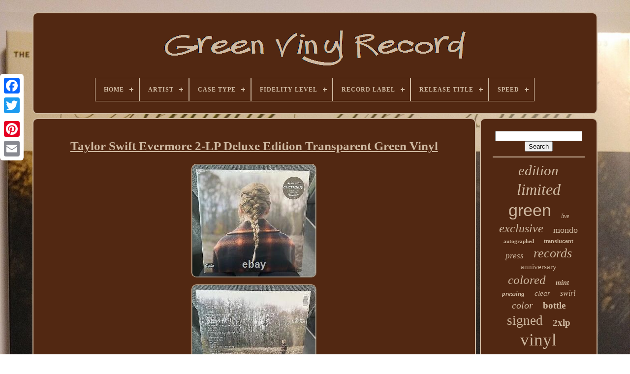

--- FILE ---
content_type: text/html
request_url: https://greenvinylrecord.com/taylor_swift_evermore_2_lp_deluxe_edition_transparent_green_vinyl.html
body_size: 4496
content:
<!doctype   html>	

<html>	 	

 

	 <head> 	

	
	 	 <title>	
Taylor Swift Evermore 2-lp Deluxe Edition Transparent Green Vinyl 	 </title>   	
	
	
 <meta content="text/html; charset=UTF-8"  http-equiv="content-type">	
	
		<meta   name="viewport"  content="width=device-width, initial-scale=1"> 
  
	
	
	<link  type="text/css"	rel="stylesheet"	href="https://greenvinylrecord.com/vunaxap.css">
 
	 
 <link rel="stylesheet" type="text/css" href="https://greenvinylrecord.com/matyxaweq.css"> 
 	


	
		

 <script type="text/javascript" src="https://code.jquery.com/jquery-latest.min.js">  


 		</script>

	 

	<script type="text/javascript" src="https://greenvinylrecord.com/vonomegera.js">
</script>	 
		
	 <script  type="text/javascript" src="https://greenvinylrecord.com/syzoziduv.js">
</script>	
		<script  async  type="text/javascript"  src="https://greenvinylrecord.com/zicy.js">	</script>	
	   <script async	type="text/javascript"	src="https://greenvinylrecord.com/jima.js">   	</script>
	

	
	   <script type="text/javascript">  	 	
var a2a_config = a2a_config || {};a2a_config.no_3p = 1;
 	 	
 </script>
    
	 
<!--================================================================================
   SCRIPT
================================================================================-->
<script	src="//static.addtoany.com/menu/page.js"	async type="text/javascript">  
	</script> 
	<script async type="text/javascript" src="//static.addtoany.com/menu/page.js"> </script>		 
	 	 	

  <script async  type="text/javascript"   src="//static.addtoany.com/menu/page.js">
	</script>
	

  	</head> 

  	
  	<body  data-id="196167468771">  	



		 

<div style="left:0px; top:150px;" class="a2a_kit a2a_kit_size_32 a2a_floating_style a2a_vertical_style"> 	

		
	  
<a   class="a2a_button_facebook">
</a> 			
			 <a class="a2a_button_twitter">
  
</a> 	
		 

 	<a class="a2a_button_google_plus">  	
 </a> 		 	
		 	    	
  <a  class="a2a_button_pinterest">    </a>
 
		 <a  class="a2a_button_email"></a>	
	
 	</div>




	
  <div id="dojyxi">
	

  	 
		 
<div id="tefuqagovu">
	 	   
				  	
 <a href="https://greenvinylrecord.com/">	<img src="https://greenvinylrecord.com/green_vinyl_record.gif"  alt="Green Vinyl Record"> </a>


			
<div id='gotos' class='align-center'>
<ul>
<li class='has-sub'><a href='https://greenvinylrecord.com/'><span>Home</span></a>
<ul>
	<li><a href='https://greenvinylrecord.com/newest_items_green_vinyl_record.html'><span>Newest items</span></a></li>
	<li><a href='https://greenvinylrecord.com/top_items_green_vinyl_record.html'><span>Top items</span></a></li>
	<li><a href='https://greenvinylrecord.com/latest_videos_green_vinyl_record.html'><span>Latest videos</span></a></li>
</ul>
</li>

<li class='has-sub'><a href='https://greenvinylrecord.com/artist/'><span>Artist</span></a>
<ul>
	<li><a href='https://greenvinylrecord.com/artist/abba.html'><span>Abba (19)</span></a></li>
	<li><a href='https://greenvinylrecord.com/artist/billie_eilish.html'><span>Billie Eilish (15)</span></a></li>
	<li><a href='https://greenvinylrecord.com/artist/black_sabbath.html'><span>Black Sabbath (19)</span></a></li>
	<li><a href='https://greenvinylrecord.com/artist/blink_182.html'><span>Blink-182 (18)</span></a></li>
	<li><a href='https://greenvinylrecord.com/artist/c418.html'><span>C418 (16)</span></a></li>
	<li><a href='https://greenvinylrecord.com/artist/grant_green.html'><span>Grant Green (46)</span></a></li>
	<li><a href='https://greenvinylrecord.com/artist/green_day.html'><span>Green Day (161)</span></a></li>
	<li><a href='https://greenvinylrecord.com/artist/harry_styles.html'><span>Harry Styles (24)</span></a></li>
	<li><a href='https://greenvinylrecord.com/artist/john_williams.html'><span>John Williams (16)</span></a></li>
	<li><a href='https://greenvinylrecord.com/artist/lana_del_rey.html'><span>Lana Del Rey (36)</span></a></li>
	<li><a href='https://greenvinylrecord.com/artist/metallica.html'><span>Metallica (23)</span></a></li>
	<li><a href='https://greenvinylrecord.com/artist/sky_ferreira.html'><span>Sky Ferreira (17)</span></a></li>
	<li><a href='https://greenvinylrecord.com/artist/slipknot.html'><span>Slipknot (26)</span></a></li>
	<li><a href='https://greenvinylrecord.com/artist/sza.html'><span>Sza (20)</span></a></li>
	<li><a href='https://greenvinylrecord.com/artist/taylor_swift.html'><span>Taylor Swift (65)</span></a></li>
	<li><a href='https://greenvinylrecord.com/artist/the_beatles.html'><span>The Beatles (22)</span></a></li>
	<li><a href='https://greenvinylrecord.com/artist/tyler_the_creator.html'><span>Tyler The Creator (27)</span></a></li>
	<li><a href='https://greenvinylrecord.com/artist/tyler_the_creator.html'><span>Tyler, The Creator (19)</span></a></li>
	<li><a href='https://greenvinylrecord.com/artist/type_o_negative.html'><span>Type O Negative (25)</span></a></li>
	<li><a href='https://greenvinylrecord.com/artist/various.html'><span>Various (86)</span></a></li>
	<li><a href='https://greenvinylrecord.com/newest_items_green_vinyl_record.html'>... (2677)</a></li>
</ul>
</li>

<li class='has-sub'><a href='https://greenvinylrecord.com/case_type/'><span>Case Type</span></a>
<ul>
	<li><a href='https://greenvinylrecord.com/case_type/box_set.html'><span>Box Set (4)</span></a></li>
	<li><a href='https://greenvinylrecord.com/case_type/cardboard_box.html'><span>Cardboard Box (3)</span></a></li>
	<li><a href='https://greenvinylrecord.com/case_type/cardboard_sleeve.html'><span>Cardboard Sleeve (832)</span></a></li>
	<li><a href='https://greenvinylrecord.com/case_type/gatefold.html'><span>Gatefold (10)</span></a></li>
	<li><a href='https://greenvinylrecord.com/case_type/gatefold_jacket.html'><span>Gatefold Jacket (5)</span></a></li>
	<li><a href='https://greenvinylrecord.com/case_type/paper_sleeve.html'><span>Paper Sleeve (53)</span></a></li>
	<li><a href='https://greenvinylrecord.com/case_type/plastic_slipcover.html'><span>Plastic Slipcover (31)</span></a></li>
	<li><a href='https://greenvinylrecord.com/case_type/sealed.html'><span>Sealed (2)</span></a></li>
	<li><a href='https://greenvinylrecord.com/case_type/vinyl.html'><span>Vinyl (5)</span></a></li>
	<li><a href='https://greenvinylrecord.com/newest_items_green_vinyl_record.html'>... (2432)</a></li>
</ul>
</li>

<li class='has-sub'><a href='https://greenvinylrecord.com/fidelity_level/'><span>Fidelity Level</span></a>
<ul>
	<li><a href='https://greenvinylrecord.com/fidelity_level/full_range.html'><span>Full-range (14)</span></a></li>
	<li><a href='https://greenvinylrecord.com/fidelity_level/high_fidelity.html'><span>High Fidelity (2)</span></a></li>
	<li><a href='https://greenvinylrecord.com/fidelity_level/high_fidelity.html'><span>High-fidelity (107)</span></a></li>
	<li><a href='https://greenvinylrecord.com/newest_items_green_vinyl_record.html'>... (3254)</a></li>
</ul>
</li>

<li class='has-sub'><a href='https://greenvinylrecord.com/record_label/'><span>Record Label</span></a>
<ul>
	<li><a href='https://greenvinylrecord.com/record_label/a_records.html'><span>A Records (23)</span></a></li>
	<li><a href='https://greenvinylrecord.com/record_label/alc_records.html'><span>Alc Records (14)</span></a></li>
	<li><a href='https://greenvinylrecord.com/record_label/blue_note.html'><span>Blue Note (18)</span></a></li>
	<li><a href='https://greenvinylrecord.com/record_label/blue_note_records.html'><span>Blue Note Records (23)</span></a></li>
	<li><a href='https://greenvinylrecord.com/record_label/capitol_records.html'><span>Capitol Records (23)</span></a></li>
	<li><a href='https://greenvinylrecord.com/record_label/columbia.html'><span>Columbia (53)</span></a></li>
	<li><a href='https://greenvinylrecord.com/record_label/combat_records.html'><span>Combat Records (16)</span></a></li>
	<li><a href='https://greenvinylrecord.com/record_label/fallout.html'><span>Fallout (18)</span></a></li>
	<li><a href='https://greenvinylrecord.com/record_label/interscope_records.html'><span>Interscope Records (25)</span></a></li>
	<li><a href='https://greenvinylrecord.com/record_label/lookout.html'><span>Lookout (16)</span></a></li>
	<li><a href='https://greenvinylrecord.com/record_label/mondo.html'><span>Mondo (55)</span></a></li>
	<li><a href='https://greenvinylrecord.com/record_label/reprise.html'><span>Reprise (48)</span></a></li>
	<li><a href='https://greenvinylrecord.com/record_label/reprise_records.html'><span>Reprise Records (14)</span></a></li>
	<li><a href='https://greenvinylrecord.com/record_label/republic_records.html'><span>Republic Records (41)</span></a></li>
	<li><a href='https://greenvinylrecord.com/record_label/roadrunner_records.html'><span>Roadrunner Records (30)</span></a></li>
	<li><a href='https://greenvinylrecord.com/record_label/sub_pop.html'><span>Sub Pop (15)</span></a></li>
	<li><a href='https://greenvinylrecord.com/record_label/third_man_records.html'><span>Third Man Records (17)</span></a></li>
	<li><a href='https://greenvinylrecord.com/record_label/warner_bros.html'><span>Warner Bros. (39)</span></a></li>
	<li><a href='https://greenvinylrecord.com/record_label/warner_records.html'><span>Warner Records (17)</span></a></li>
	<li><a href='https://greenvinylrecord.com/record_label/waxwork_records.html'><span>Waxwork Records (15)</span></a></li>
	<li><a href='https://greenvinylrecord.com/newest_items_green_vinyl_record.html'>... (2857)</a></li>
</ul>
</li>

<li class='has-sub'><a href='https://greenvinylrecord.com/release_title/'><span>Release Title</span></a>
<ul>
	<li><a href='https://greenvinylrecord.com/release_title/39_smooth.html'><span>39 / Smooth (19)</span></a></li>
	<li><a href='https://greenvinylrecord.com/release_title/chromakopia.html'><span>Chromakopia (25)</span></a></li>
	<li><a href='https://greenvinylrecord.com/release_title/ctrl.html'><span>Ctrl (20)</span></a></li>
	<li><a href='https://greenvinylrecord.com/release_title/dookie.html'><span>Dookie (26)</span></a></li>
	<li><a href='https://greenvinylrecord.com/release_title/double.html'><span>Double (12)</span></a></li>
	<li><a href='https://greenvinylrecord.com/release_title/etc.html'><span>Etc (16)</span></a></li>
	<li><a href='https://greenvinylrecord.com/release_title/fine_line.html'><span>Fine Line (17)</span></a></li>
	<li><a href='https://greenvinylrecord.com/release_title/folklore.html'><span>Folklore (12)</span></a></li>
	<li><a href='https://greenvinylrecord.com/release_title/greatest_hits.html'><span>Greatest Hits (12)</span></a></li>
	<li><a href='https://greenvinylrecord.com/release_title/k_12.html'><span>K-12 (13)</span></a></li>
	<li><a href='https://greenvinylrecord.com/release_title/lamb_over_rice.html'><span>Lamb Over Rice (11)</span></a></li>
	<li><a href='https://greenvinylrecord.com/release_title/midnights.html'><span>Midnights (16)</span></a></li>
	<li><a href='https://greenvinylrecord.com/release_title/night_time_my_time.html'><span>Night Time, My Time (12)</span></a></li>
	<li><a href='https://greenvinylrecord.com/release_title/over_the_garden_wall.html'><span>Over The Garden Wall (12)</span></a></li>
	<li><a href='https://greenvinylrecord.com/release_title/self_titled.html'><span>Self Titled (18)</span></a></li>
	<li><a href='https://greenvinylrecord.com/release_title/slipknot.html'><span>Slipknot (16)</span></a></li>
	<li><a href='https://greenvinylrecord.com/release_title/so_much_for_stardust.html'><span>So Much For Stardust (12)</span></a></li>
	<li><a href='https://greenvinylrecord.com/release_title/spread_your_wings.html'><span>Spread Your Wings (11)</span></a></li>
	<li><a href='https://greenvinylrecord.com/release_title/various.html'><span>Various (17)</span></a></li>
	<li><a href='https://greenvinylrecord.com/release_title/voyage.html'><span>Voyage (11)</span></a></li>
	<li><a href='https://greenvinylrecord.com/newest_items_green_vinyl_record.html'>... (3069)</a></li>
</ul>
</li>

<li class='has-sub'><a href='https://greenvinylrecord.com/speed/'><span>Speed</span></a>
<ul>
	<li><a href='https://greenvinylrecord.com/speed/16_rpm.html'><span>16 Rpm (4)</span></a></li>
	<li><a href='https://greenvinylrecord.com/speed/33_1_3_rpm.html'><span>33 1 / 3 Rpm (4)</span></a></li>
	<li><a href='https://greenvinylrecord.com/speed/33_rpm.html'><span>33 Rpm (1246)</span></a></li>
	<li><a href='https://greenvinylrecord.com/speed/33rpm.html'><span>33rpm (79)</span></a></li>
	<li><a href='https://greenvinylrecord.com/speed/45_rpm.html'><span>45 Rpm (130)</span></a></li>
	<li><a href='https://greenvinylrecord.com/speed/45rpm.html'><span>45rpm (10)</span></a></li>
	<li><a href='https://greenvinylrecord.com/speed/78_rpm.html'><span>78 Rpm (2)</span></a></li>
	<li><a href='https://greenvinylrecord.com/newest_items_green_vinyl_record.html'>... (1902)</a></li>
</ul>
</li>

</ul>
</div>

		 	
 	</div>	


		  
	
<div id="niro">    

 
			<div id="vucog"> 
				<div  id="dogeruxehi">  	  </div>

				<h1 class="[base64]">Taylor Swift Evermore 2-LP Deluxe Edition Transparent Green Vinyl
 </h1>
	<img class="vk5l7" src="https://greenvinylrecord.com/pics/Taylor_Swift_Evermore_2_LP_Deluxe_Edition_Transparent_Green_Vinyl_01_dhj.jpg" title="Taylor Swift Evermore 2-LP Deluxe Edition Transparent Green Vinyl" alt="Taylor Swift Evermore 2-LP Deluxe Edition Transparent Green Vinyl"/>  


<br/>   <img class="vk5l7" src="https://greenvinylrecord.com/pics/Taylor_Swift_Evermore_2_LP_Deluxe_Edition_Transparent_Green_Vinyl_02_dnqt.jpg" title="Taylor Swift Evermore 2-LP Deluxe Edition Transparent Green Vinyl" alt="Taylor Swift Evermore 2-LP Deluxe Edition Transparent Green Vinyl"/> 
 
<br/>		
<img class="vk5l7" src="https://greenvinylrecord.com/pics/Taylor_Swift_Evermore_2_LP_Deluxe_Edition_Transparent_Green_Vinyl_03_zrl.jpg" title="Taylor Swift Evermore 2-LP Deluxe Edition Transparent Green Vinyl" alt="Taylor Swift Evermore 2-LP Deluxe Edition Transparent Green Vinyl"/>
 	 	 <br/>
 

 <br/>  <img class="vk5l7" src="https://greenvinylrecord.com/cixib.gif" title="Taylor Swift Evermore 2-LP Deluxe Edition Transparent Green Vinyl" alt="Taylor Swift Evermore 2-LP Deluxe Edition Transparent Green Vinyl"/>  <img class="vk5l7" src="https://greenvinylrecord.com/zosix.gif" title="Taylor Swift Evermore 2-LP Deluxe Edition Transparent Green Vinyl" alt="Taylor Swift Evermore 2-LP Deluxe Edition Transparent Green Vinyl"/>

<br/> 	<p> 	 
Get your hands on the latest album from Taylor Swift, "Evermore", with this 2-LP Deluxe Edition on transparent green vinyl. This record features 15 tracks of the artist's signature sound, complete with haunting melodies and poetic lyrics. The clear vinyl and deluxe packaging make this an essential addition to any Taylor Swift fan's collection. With its unique colour and high-quality sound, this record is sure to impress. Pre-order now to ensure you get your copy as soon as possible.</p> <br/><img class="vk5l7" src="https://greenvinylrecord.com/cixib.gif" title="Taylor Swift Evermore 2-LP Deluxe Edition Transparent Green Vinyl" alt="Taylor Swift Evermore 2-LP Deluxe Edition Transparent Green Vinyl"/>  <img class="vk5l7" src="https://greenvinylrecord.com/zosix.gif" title="Taylor Swift Evermore 2-LP Deluxe Edition Transparent Green Vinyl" alt="Taylor Swift Evermore 2-LP Deluxe Edition Transparent Green Vinyl"/>
 <br/>  		
				
				
   <script   type="text/javascript">
					bidusuton();
				   
</script> 

				
				 
<div  style="margin:10px auto;width:120px;" class="a2a_kit a2a_default_style">  

					
<a  class="a2a_button_facebook"> </a>


 
					  <a   class="a2a_button_twitter"> 
 </a> 
  
						<a  class="a2a_button_google_plus">
</a>

					
<!--================================================================================

   a

================================================================================-->
<a  class="a2a_button_pinterest">  	 </a>     	
					
	
		<a  class="a2a_button_email"> </a>
					
</div>		    
					
				
			
  

</div>	
 
			
<div id="gomycuvuci">
 

				
					 	<div id="tixatyloq">  
			 
					
  
<hr> 


				
   	
</div>  

				
<div id="gicabefyh">
 	 
 </div>

				
					
  

<!--================================================================================-->
<div id="hirupabuf">	


					<a style="font-family:Lincoln;font-size:29px;font-weight:normal;font-style:oblique;text-decoration:none" href="https://greenvinylrecord.com/vem/edition.html">edition</a><a style="font-family:Bookman Old Style;font-size:32px;font-weight:lighter;font-style:italic;text-decoration:none" href="https://greenvinylrecord.com/vem/limited.html">limited</a><a style="font-family:Helvetica;font-size:34px;font-weight:lighter;font-style:normal;text-decoration:none" href="https://greenvinylrecord.com/vem/green.html">green</a><a style="font-family:Arial Rounded MT Bold;font-size:12px;font-weight:normal;font-style:oblique;text-decoration:none" href="https://greenvinylrecord.com/vem/live.html">live</a><a style="font-family:Motor;font-size:24px;font-weight:normal;font-style:oblique;text-decoration:none" href="https://greenvinylrecord.com/vem/exclusive.html">exclusive</a><a style="font-family:Century Schoolbook;font-size:18px;font-weight:normal;font-style:normal;text-decoration:none" href="https://greenvinylrecord.com/vem/mondo.html">mondo</a><a style="font-family:Sonoma Italic;font-size:11px;font-weight:bold;font-style:normal;text-decoration:none" href="https://greenvinylrecord.com/vem/autographed.html">autographed</a><a style="font-family:Helvetica;font-size:11px;font-weight:bolder;font-style:normal;text-decoration:none" href="https://greenvinylrecord.com/vem/translucent.html">translucent</a><a style="font-family:Sonoma Italic;font-size:17px;font-weight:lighter;font-style:italic;text-decoration:none" href="https://greenvinylrecord.com/vem/press.html">press</a><a style="font-family:Klang MT;font-size:26px;font-weight:normal;font-style:italic;text-decoration:none" href="https://greenvinylrecord.com/vem/records.html">records</a><a style="font-family:Terminal;font-size:15px;font-weight:lighter;font-style:normal;text-decoration:none" href="https://greenvinylrecord.com/vem/anniversary.html">anniversary</a><a style="font-family:CG Times;font-size:25px;font-weight:normal;font-style:italic;text-decoration:none" href="https://greenvinylrecord.com/vem/colored.html">colored</a><a style="font-family:Univers Condensed;font-size:14px;font-weight:bold;font-style:oblique;text-decoration:none" href="https://greenvinylrecord.com/vem/mint.html">mint</a><a style="font-family:Century Schoolbook;font-size:13px;font-weight:bolder;font-style:italic;text-decoration:none" href="https://greenvinylrecord.com/vem/pressing.html">pressing</a><a style="font-family:Arial Black;font-size:15px;font-weight:lighter;font-style:oblique;text-decoration:none" href="https://greenvinylrecord.com/vem/clear.html">clear</a><a style="font-family:MS-DOS CP 437;font-size:16px;font-weight:normal;font-style:oblique;text-decoration:none" href="https://greenvinylrecord.com/vem/swirl.html">swirl</a><a style="font-family:GilbertUltraBold;font-size:20px;font-weight:lighter;font-style:oblique;text-decoration:none" href="https://greenvinylrecord.com/vem/color.html">color</a><a style="font-family:Fritzquad;font-size:19px;font-weight:bolder;font-style:normal;text-decoration:none" href="https://greenvinylrecord.com/vem/bottle.html">bottle</a><a style="font-family:Coronet;font-size:27px;font-weight:lighter;font-style:normal;text-decoration:none" href="https://greenvinylrecord.com/vem/signed.html">signed</a><a style="font-family:Monaco;font-size:19px;font-weight:bold;font-style:normal;text-decoration:none" href="https://greenvinylrecord.com/vem/2xlp.html">2xlp</a><a style="font-family:Albertus Extra Bold;font-size:35px;font-weight:lighter;font-style:normal;text-decoration:none" href="https://greenvinylrecord.com/vem/vinyl.html">vinyl</a><a style="font-family:Donata;font-size:31px;font-weight:lighter;font-style:italic;text-decoration:none" href="https://greenvinylrecord.com/vem/sealed.html">sealed</a><a style="font-family:Impact;font-size:18px;font-weight:bolder;font-style:oblique;text-decoration:none" href="https://greenvinylrecord.com/vem/splatter.html">splatter</a><a style="font-family:Verdana;font-size:28px;font-weight:bold;font-style:oblique;text-decoration:none" href="https://greenvinylrecord.com/vem/soundtrack.html">soundtrack</a><a style="font-family:Charcoal;font-size:14px;font-weight:lighter;font-style:oblique;text-decoration:none" href="https://greenvinylrecord.com/vem/deluxe.html">deluxe</a><a style="font-family:Letter Gothic;font-size:30px;font-weight:bolder;font-style:italic;text-decoration:none" href="https://greenvinylrecord.com/vem/rare.html">rare</a><a style="font-family:OzHandicraft BT;font-size:22px;font-weight:normal;font-style:oblique;text-decoration:none" href="https://greenvinylrecord.com/vem/original.html">original</a><a style="font-family:Modern;font-size:33px;font-weight:lighter;font-style:italic;text-decoration:none" href="https://greenvinylrecord.com/vem/record.html">record</a><a style="font-family:Brush Script MT;font-size:12px;font-weight:lighter;font-style:normal;text-decoration:none" href="https://greenvinylrecord.com/vem/hand.html">hand</a><a style="font-family:Monaco;font-size:10px;font-weight:lighter;font-style:normal;text-decoration:none" href="https://greenvinylrecord.com/vem/taylor.html">taylor</a><a style="font-family:Swiss721 BlkEx BT;font-size:16px;font-weight:bold;font-style:oblique;text-decoration:none" href="https://greenvinylrecord.com/vem/black.html">black</a><a style="font-family:Aapex;font-size:23px;font-weight:bold;font-style:oblique;text-decoration:none" href="https://greenvinylrecord.com/vem/album.html">album</a><a style="font-family:Monaco;font-size:13px;font-weight:normal;font-style:oblique;text-decoration:none" href="https://greenvinylrecord.com/vem/swift.html">swift</a><a style="font-family:Lansbury;font-size:21px;font-weight:normal;font-style:normal;text-decoration:none" href="https://greenvinylrecord.com/vem/blue.html">blue</a><a style="font-family:Donata;font-size:17px;font-weight:lighter;font-style:normal;text-decoration:none" href="https://greenvinylrecord.com/vem/pink.html">pink</a>  
				

</div>
  
			
			
</div>
 
		

	</div> 	 	  
	
			
  <div  id="hymubor"> 
		
			
	<ul>
  
				 
	 <li>  
					 
<a href="https://greenvinylrecord.com/"> 
  	Home	
</a>
    
 
				

	</li>				  
				  <li>	  

					 
		<a  href="https://greenvinylrecord.com/contact_us.php">  	  Contact Form  	 	 </a>

				  </li>

 
				  <li>	 
					 
	 <a href="https://greenvinylrecord.com/privacy.html">
	Privacy Policy Agreement	

</a> 

				
     </li>
		
				
  <li>  
	 
					
<a   href="https://greenvinylrecord.com/tos.html">		 
  Terms of service 
</a>


				  	</li>	
 
				

			
		</ul>
	

			
			 
  </div>  

	 </div>
   

 </body> 

 
	
		 

</HTML>
